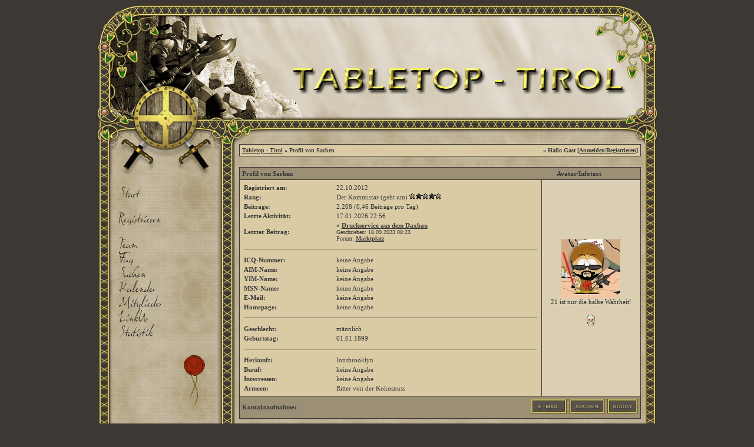

--- FILE ---
content_type: text/html; charset=windows-1252
request_url: https://www.tabletop-tirol.net/board/profile.php?userid=426&sid=ff298b7328ddaf892812edb859facd25
body_size: 3285
content:
<?xml version="1.0" encoding="windows-1252"?>
<!DOCTYPE html PUBLIC "-//W3C//DTD XHTML 1.0 Transitional//EN" "http://www.w3.org/TR/xhtml1/DTD/xhtml1-transitional.dtd">
<html xmlns="http://www.w3.org/1999/xhtml" dir="ltr" lang="de" xml:lang="de">
<head>
<title>Tabletop - Tirol | Profil von Sarken</title>
<meta http-equiv="Content-Type" content="text/html; charset=windows-1252" />
<link rel="index" href="index.php?sid=7bd9d7b776b6f64197e8fac4d9b7b76d" />
<link rel="help" href="misc.php?action=faq&amp;sid=7bd9d7b776b6f64197e8fac4d9b7b76d" />
<link rel="search" href="search.php?sid=7bd9d7b776b6f64197e8fac4d9b7b76d" />
<link rel="up" href="javascript:self.scrollTo(0,0);" />
<link rel="copyright" href="http://www.woltlab.de" />
<link rel="shortcut icon" href="/board/favicon.ico"/>
<meta name="author" content="Öttl Patrick"/>
<meta name="copyright" content="Öttl Patrick"/>
<meta name="keywords" content="Warhammer, Tirol, 40k, 40000, Tabletop"/>
<meta name="description" content="Das Forum der Tiroler Tabletop-Community"/>
<meta name="page-type" content="Forum"/>
<meta name="page-topic" content="Tabletop-Spiele"/>
<meta name="audience" content="Alle"/>
<meta name="language" content="de"/>
<meta name="coverage" content="Tirol"/>
<meta name="robots" content="index,follow"/>
<meta name="dc.creator" content="Öttl Patrick"/>
<meta name="dc.contributor" content="Öttl Patrick"/>
<meta name="dc.subject" content="Warhammer, Tirol, 40k, 40000, Tabletop"/>
<meta name="dc.description" content="Das Forum der Tiroler Tabletop-Community"/>
<meta name="dc.title" content="Das Forum der Tiroler Tabletop-Community"/>
<meta name="dc.language" content="de"/>
<meta name="dc.coverage" content="Tirol"/>
<meta name="dc.rights" content="Öttl Patrick"/>
<meta name="dc.type" content="Forum"/>
<meta name="revisit-after" content="1days"/>
<style type="text/css">
 <!--
body {
 color: #DACFB3;
 background-color: #3D3834;
 font-family: Tahoma;
 
}

body a:link, body a:visited, body a:active {
 color: #363636;
 text-decoration: underline;
 
}
body a:hover {
 color: #363636;
 text-decoration: none;
 
}




.mainpage {
 background-color: #363636;
}



.tableoutborder {
 background-color: #3D3834;
}



.tableinborder {
 background-color: #3D3834;
}

.threadline {
 color: #3D3834;
 background-color: #3D3834;
 height: 1px;
 border: 0;
}


.tabletitle {
 color: #363636;
 background-color: #9B8F75;
 
}


.tabletitle_fc {
 color: #363636;
}


.inposttable {
 background-color: #DACFB3;
 
}

.tabletitle a:link, .tabletitle a:visited, .tabletitle a:active { 
 color: #363636;
 text-decoration: underline;
 
}
.tabletitle a:hover { 
 color: #363636;
 text-decoration: none;
 
}

.smallfont {
 font-size: 10px;
 font-family: Tahoma;
 color: #363636;
 
}

.normalfont {
 font-size: 11px;
 font-family: Tahoma;
 color: #363636;
 
}

.tablecat {
 color: #363636;
 background-color: #BAAD8D;
 
}


.tablecat_fc {
 color: #363636;
}


.tablecat a:link, .tablecat a:visited, .tablecat a:active {
 color: #363636;
 text-decoration: underline;
 
}
.tablecat a:hover { 
 color: #363636;
 text-decoration: none;
 
}

.tableb {
 color: #363636;
 background-color: #DACFB3;
 
}


.tableb_fc {
 color: #363636;
}


.tableb a:link, .tableb a:visited, .tableb a:active { 
 color: #363636;
 text-decoration: underline;
 
}
.tableb a:hover { 
 color: #363636;
 text-decoration: none;
 
}

.tablea {
 color: #363636;
 background-color: #DACBA5;
 
}


.tablea_fc {
 color: #363636;
}


.tablea a:link, .tablea a:visited, .tablea a:active {
 color: #363636;
 text-decoration: underline;
 
}
.tablea a:hover { 
 color: #363636;
 text-decoration: none;
 
}

.prefix {
 color: #363636;
 font-weight: none;
 text-decoration: none;
 
}

.time {
 color: #363636;
 font-weight: none;
 text-decoration: none;
 
}

.highlight {
 color: #363636;
 font-weight: bold;
 text-decoration: none;
 
}

select {
 font-size: 10px;
 font-family: Tahoma;
 color: #363636;
 background-color: #DACFB3;
 
}

textarea {
 font-size: 11px;
 font-family: Tahoma;
 color: #363636;
 background-color: #DACFB3;
 
}

.input {
 font-size: 10px;
 font-family: Tahoma;
 color: #363636;
 background-color: #DACFB3;
 
}

.publicevent {
 color: #363636;
 
}

.privateevent {
 color: #626288;
 
}

.hoverMenu {
 display: none;
 position: absolute;
 z-index: 10;
 padding: 5px;
 border: 1px solid #3D3834;
 color: #363636;
 background-color: #DACBA5;
}
.hoverMenu ul {
 list-style-type: none;
 margin: 0;
 padding: 0;
 
}
.hoverMenu ul li {
 text-align: left;
 padding: 0;
}

.leftbg { background-image:url(images/majesty/bg_left.gif); background-repeat:repeat-y; background-position:2px 0px; }

.middlebg { background-image:url(images/majesty/bg_middle.gif); background-repeat:repeat-y; }

.rightbg { background-image:url(images/majesty/bg_right.gif); background-repeat:repeat-y; background-position:-2px 0px;}

.navbg { background-image:url(images/majesty/navbg.gif); background-repeat:repeat-y; }

.bg { background-image:url(images/majesty/bg.gif); }

-->
</style>


<script type="text/javascript">
<!--
function rating(userid) {
 window.open("misc.php?action=userrating&userid="+userid+"&sid=7bd9d7b776b6f64197e8fac4d9b7b76d", "moo", "toolbar=no,scrollbars=yes,resizable=yes,width=350,height=205");
}
//-->
</script>
</head>

<body>
 <table width="955" border="0" cellpadding="0" cellspacing="0" align="center" class="tableoutborder">
 <tr>
  <td align="right" style="width:23px"><img src="images/majesty/head_left.gif" border="0" alt="Style-Pic" title="Style-Pic" /></td>
  <td colspan="3" align="center" style="width:909px;"><a href="index.php?sid=7bd9d7b776b6f64197e8fac4d9b7b76d"><img src="images/majesty/logo.jpg" border="0" alt="Tabletop - Tirol" title="Tabletop - Tirol" /></a></td>
  <td align="left" style="width:23px"><img src="images/majesty/head_right.gif" border="0" alt="Style-Pic" title="Style-Pic" /></td>
 </tr>

 <tr>
  <td colspan="5" valign="top" align="center"><img src="images/majesty/head_down.gif" border="0" alt="Style-Pic" title="Style-Pic" /></td>
 </tr>

 <tr>
  <td class="leftbg" style="width:23px">&nbsp;</td>
  <td class="navbg" valign="top" align="left" style="width:186px">
   <img src="images/majesty/navpic.gif" border="0" alt="Style-Pic" title="Style-Pic" /><br /><br />
   <a href="index.php?sid=7bd9d7b776b6f64197e8fac4d9b7b76d"><img src="images/majesty/top_start.gif" border="0" alt="Zur Startseite" title="Zur Startseite" /></a><br />
   <br />
   <a href="register.php?sid=7bd9d7b776b6f64197e8fac4d9b7b76d"><img src="images/majesty/top_register.gif" border="0" alt="Registrierung" title="Registrierung" /><br /></a>
   <br />
   <a href="team.php?sid=7bd9d7b776b6f64197e8fac4d9b7b76d"><img src="images/majesty/top_team.gif" border="0" alt="Teammitglieder" title="Teammitglieder" /></a><br />
   <a href="misc.php?action=faq&amp;sid=7bd9d7b776b6f64197e8fac4d9b7b76d"><img src="images/majesty/top_faq.gif" border="0" alt="H&auml;ufig gestellte Fragen" title="H&auml;ufig gestellte Fragen" /></a><br />
   <a href="search.php?sid=7bd9d7b776b6f64197e8fac4d9b7b76d"><img src="images/majesty/top_search.gif" border="0" alt="Suche" title="Suche" /></a><br />
   <a href="calendar.php?sid=7bd9d7b776b6f64197e8fac4d9b7b76d"><img src="images/majesty/top_calendar.gif" border="0" alt="Kalender" title="Kalender" /></a><br />
   <a href="memberslist.php?sid=7bd9d7b776b6f64197e8fac4d9b7b76d"><img src="images/majesty/top_members.gif" border="0" alt="Mitgliederliste" title="Mitgliederliste" /></a><br />
   <a href="linkus.php?sid=7bd9d7b776b6f64197e8fac4d9b7b76d"><img src="images/majesty/top_linkus.gif" border="0" alt="Link Us" title="Link Us" /></a><br />
   <a href="statsinfo.php?sid=7bd9d7b776b6f64197e8fac4d9b7b76d"><img src="images/majesty/top_statistik.gif" border="0" alt="Statistik" title="Statistik" /></a><br />
   <br />
   
   <img src="images/majesty/siegel.gif" border="0" alt="Style-Pic" title="Style-Pic" />
  </td>
  <td class="middlebg" style="width:27px" width="27">&nbsp;</td>
  <td class="bg" style="width:696px" valign="top" align="center">
 <table cellpadding="4" cellspacing="1" border="0" style="width:98%" class="tableinborder">
 <tr>
  <td class="tablea"><table cellpadding="0" cellspacing="0" border="0" style="width:100%">
   <tr class="tablea_fc">
    <td align="left"><span class="smallfont"><b><a href="index.php?sid=7bd9d7b776b6f64197e8fac4d9b7b76d">Tabletop - Tirol</a> &raquo; Profil von Sarken</b></span></td>
    <td align="right"><span class="smallfont"><b>&raquo; Hallo Gast [<a href="login.php?sid=7bd9d7b776b6f64197e8fac4d9b7b76d">Anmelden</a>|<a href="register.php?sid=7bd9d7b776b6f64197e8fac4d9b7b76d">Registrieren</a>]</b></span></td>
   </tr>
  </table></td> 
 </tr> 
</table><br />
<table cellpadding="4" cellspacing="1" border="0" style="width:98%" class="tableinborder">
 <tr>
  <td class="tabletitle" align="left" colspan="2"><table cellpadding="0" cellspacing="0" border="0" style="width:100%">
   <tr class="tabletitle_fc">
    <td style="width:100%" align="left"><span class="normalfont"><b>Profil von Sarken</b></span></td>
    <td style="width:200px" align="center" nowrap="nowrap"><span class="normalfont"><b>Avatar/Infotext</b></span></td>
   </tr>
  </table></td>
 </tr>
 <tr>
  <td class="tablea" style="width:100%"><table style="width:100%" class="tablea_fc">
   <tr align="left">
    <td><span class="normalfont"><b>Registriert am:</b></span></td>
    <td><span class="normalfont">22.10.2012</span></td>
   </tr>
   <tr align="left">
    <td valign="top"><span class="normalfont"><b>Rang:</b></span></td>
    <td><span class="normalfont">Der Kommissar (geht um) <img src="images/majesty/star.gif" border="0" alt="" title="" /><img src="images/majesty/star3.gif" border="0" alt="" title="" /><img src="images/majesty/star2.gif" border="0" alt="" title="" /><img src="images/majesty/star3.gif" border="0" alt="" title="" /><img src="images/majesty/star.gif" border="0" alt="" title="" /></span></td>
   </tr>
   <tr align="left">
    <td><span class="normalfont"><b>Beitr&auml;ge:</b></span></td>
    <td><span class="normalfont">2.208 (0,46 Beitr&auml;ge pro Tag)</span></td>
   </tr>
   <tr align="left">
    <td><span class="normalfont"><b>Letzte Aktivit&auml;t:</b></span></td>
    <td><span class="normalfont">17.01.2026 <span class="{time}">22:56</span></span></td>
   </tr>
   
   
   
   
     <tr align="left">
      <td><span class="normalfont"><b>Letzter Beitrag:</b></span></td>
      <td><span class="normalfont"><b>&raquo; <a href="thread.php?postid=243068&amp;sid=7bd9d7b776b6f64197e8fac4d9b7b76d#post243068">Druckservice aus dem Daxbau</a></b></span><br />
      <span class="smallfont">Geschrieben: 18.09.2023 <span class="time">08:23</span><br />
      Forum: <b><a href="board.php?boardid=44&amp;sid=7bd9d7b776b6f64197e8fac4d9b7b76d">Marktplatz</a></b></span></td>
     </tr>
    

   
   
   <tr>
    <td align="left" colspan="2"><hr size="1" class="threadline" /></td>
   </tr>
   <tr align="left">
    <td><span class="normalfont"><b>ICQ-Nummer:</b></span></td>
    <td><span class="normalfont">keine Angabe</span></td>
   </tr>
   <tr align="left">
    <td><span class="normalfont"><b>AIM-Name:</b></span></td>
    <td><span class="normalfont">keine Angabe</span></td>
   </tr>
   <tr align="left">
    <td><span class="normalfont"><b>YIM-Name:</b></span></td>
    <td><span class="normalfont">keine Angabe</span></td>
   </tr>
   <tr align="left">
    <td><span class="normalfont"><b>MSN-Name:</b></span></td>
    <td><span class="normalfont">keine Angabe</span></td>
   </tr>
   <tr align="left">
    <td><span class="normalfont"><b>E-Mail:</b></span></td>
    <td><span class="normalfont">keine Angabe</span></td>
   </tr>
   <tr align="left">
    <td><span class="normalfont"><b>Homepage:</b></span></td>
    <td><span class="normalfont">keine Angabe</span></td>
   </tr>
   <tr>
    <td align="left" colspan="2"><hr size="1" class="threadline" /></td>
   </tr>
   <tr align="left">
    <td><span class="normalfont"><b>Geschlecht:</b></span></td>
    <td><span class="normalfont">m&auml;nnlich</span></td>
   </tr>
   <tr align="left">
    <td><span class="normalfont"><b>Geburtstag:</b></span></td>
    <td><span class="normalfont">01.01.1899</span></td>
   </tr>
   
     <tr>
      <td align="left" colspan="2"><hr size="1" class="threadline" /></td>
     </tr>
    
   <tr align="left">
 <td><span class="normalfont"><b>Herkunft:</b></span></td>
 <td><span class="normalfont">Innsbrooklyn</span></td>
</tr><tr align="left">
 <td><span class="normalfont"><b>Beruf:</b></span></td>
 <td><span class="normalfont">keine Angabe</span></td>
</tr><tr align="left">
 <td><span class="normalfont"><b>Interressen:</b></span></td>
 <td><span class="normalfont">keine Angabe</span></td>
</tr><tr align="left">
 <td><span class="normalfont"><b>Armeen:</b></span></td>
 <td><span class="normalfont">Ritter von der Kokosnuss</span></td>
</tr>					
  </table></td>
  <td class="tableb" style="width:200px" align="center"><img src="images/avatars/avatar-1125.jpg" border="0" alt="images/avatars/avatar-1125.jpg" title="" /><br /><span class="normalfont">21 ist nur die halbe Wahrheit!</span><br /><p><img src="images/majesty/user_offline.gif" border="0" alt="Sarken ist offline" title="Sarken ist offline" /></p><img src="images/majesty/spacer.gif" width="159" height="1" border="0" alt="" title="" /></td>
 </tr>
 <tr>
  <td class="tabletitle" colspan="2"><table cellpadding="0" cellspacing="0" border="0" style="width:100%">
   <tr class="tabletitle_fc">
    <td align="left"><span class="normalfont"><b>Kontaktaufnahme:</b></span></td>
    <td align="right">
    
    <a href="formmail.php?userid=426&amp;sid=7bd9d7b776b6f64197e8fac4d9b7b76d"><img src="images/majesty/email.gif" border="0" alt="E-Mail an Sarken senden" title="E-Mail an Sarken senden" /></a> 
    
    
        
    <a href="search.php?action=user&amp;userid=426&amp;sid=7bd9d7b776b6f64197e8fac4d9b7b76d"><img src="images/majesty/search.gif" border="0" alt="Beitr&auml;ge von Sarken suchen" title="Beitr&auml;ge von Sarken suchen" /></a>
      
    <a href="usercp.php?action=buddy&amp;add=426&amp;sid=7bd9d7b776b6f64197e8fac4d9b7b76d"><img src="images/majesty/homie.gif" border="0" alt="Nehmen Sie Sarken in Ihre Freundesliste auf" title="Nehmen Sie Sarken in Ihre Freundesliste auf" /></a></td>
   </tr>
  </table></td>
 </tr>
</table>

<br />

		
				<p align="center" class="normalfont"><a href="misc.php?action=imprint&amp;sid=7bd9d7b776b6f64197e8fac4d9b7b76d">Impressum</a></p>
			
	


<p align="center" class="smallfont">
<a href="http://www.woltlab.de" target="_blank" style="text-decoration: none">Forensoftware: <b>Burning Board 2.3.3</b>, entwickelt von <b>WoltLab GmbH</b></a><br />
<b>Design by GrandDragonLord | Umsetzung &amp; Templates by <a href="http://www.d2gs.de" target="_blank">Deathfragger</a></b>
</p>

  </td>
  <td class="rightbg" style="width:23px">&nbsp;</td>
 </tr>

 <tr>
  <td colspan="5" align="center">
   <img src="images/majesty/footer.gif" border="0" alt="Style-Pic" title="Style-Pic" />
  </td>
 </tr>
</table>
</body>
</html>